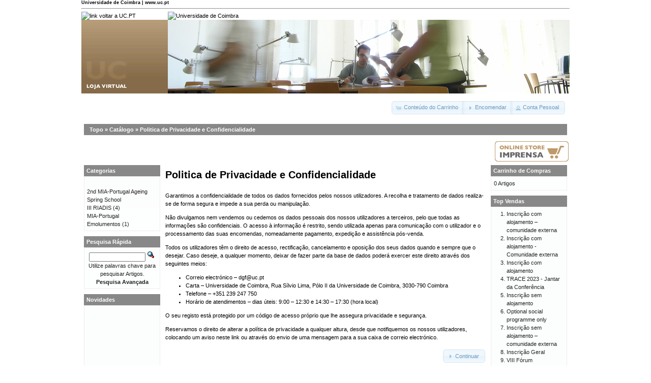

--- FILE ---
content_type: text/html; charset=ISO-8859-1
request_url: https://lojas.ci.uc.pt/uc/privacy.php?osCsid=mk7j2i7q2uh6rthjtj7g4kikt6
body_size: 14837
content:
<!DOCTYPE html PUBLIC "-//W3C//DTD XHTML 1.0 Transitional//EN" "http://www.w3.org/TR/xhtml1/DTD/xhtml1-transitional.dtd">
<html xmlns="http://www.w3.org/1999/xhtml" dir="ltr" lang="pt">
<head>
<meta http-equiv="Content-Type" content="text/html; charset=iso-8859-1" />
<title>Loja Virtual UC.PT</title>
<base href="https://lojas.ci.uc.pt/uc/" />
<link rel="stylesheet" type="text/css" href="ext/jquery/ui/redmond/jquery-ui-1.8.6.css" />
<script type="text/javascript" src="ext/jquery/jquery-1.4.2.min.js"></script>
<script type="text/javascript" src="ext/jquery/ui/jquery-ui-1.8.6.min.js"></script>

<script type="text/javascript" src="ext/jquery/ui/i18n/jquery.ui.datepicker-pt.js"></script>
<script type="text/javascript">
$.datepicker.setDefaults($.datepicker.regional['pt']);
</script>

<script type="text/javascript" src="ext/jquery/bxGallery/jquery.bxGallery.1.1.min.js"></script>
<link rel="stylesheet" type="text/css" href="ext/jquery/fancybox/jquery.fancybox-1.3.4.css" />
<script type="text/javascript" src="ext/jquery/fancybox/jquery.fancybox-1.3.4.pack.js"></script>
<link rel="stylesheet" type="text/css" href="ext/960gs/960_24_col.css" />
<link rel="stylesheet" type="text/css" href="stylesheet.css" />
</head>
<body>

<div id="bodyWrapper" class="container_24">




<!-- UC old layout -->
<link rel="stylesheet" type="text/css" media="all" 
    href="https://www.uc.pt/styleuc.css" />
<a name="topo" id="topo"></a> 
<div class="onlyPrint">
<h5 style="margin:0;">Universidade de Coimbra | www.uc.pt</h5> 
<hr /> 
</div> 
<table class="container" width="100%" border="0" cellpadding="0" cellspacing="0"> 
<tr> 
<td class="toplogo_uc"><a accesskey="1" href="http://www.uc.pt/"><img
    alt="link voltar a UC.PT"
    src="https://www.uc.pt/images/toplogo_uc.png" /></a></td> 
<td class="topright_uc"><a href="http://www.uc.pt/"><img
    alt="Universidade de Coimbra"
    src="https://www.uc.pt/images/topright_uc.png" /></a></td> 
</tr>
<tr> 
<td class="btop_left">
    <img src="images/uc/btop_left.png" alt="Imagem de identifica&#xe7;&#xe3;o do subsite" title=" Imagem de identifica&#xe7;&#xe3;o do subsite " width="170" height="145" /></td>
<td class="btop_right">
    <img src="images/uc/btop_right.jpg" alt="Banner" title=" Banner " width="790" height="145" /></td> 
</tr>
</table>
<!-- UC old layout -->



<div id="header" class="grid_24">
  <div id="storeLogo"><a href="https://lojas.ci.uc.pt/uc/index.php?osCsid=mk7j2i7q2uh6rthjtj7g4kikt6"><img src="images/store_logo.png" alt="Loja Virtual UC.PT" title=" Loja Virtual UC.PT " width="72" height="32" /></a></div>

  <div id="headerShortcuts">
<span class="tdbLink"><a id="tdb1" href="https://lojas.ci.uc.pt/uc/shopping_cart.php?osCsid=mk7j2i7q2uh6rthjtj7g4kikt6">Conteúdo do Carrinho</a></span><script type="text/javascript">$("#tdb1").button({icons:{primary:"ui-icon-cart"}}).addClass("ui-priority-secondary").parent().removeClass("tdbLink");</script><span class="tdbLink"><a id="tdb2" href="https://lojas.ci.uc.pt/uc/checkout_shipping.php?osCsid=mk7j2i7q2uh6rthjtj7g4kikt6">Encomendar</a></span><script type="text/javascript">$("#tdb2").button({icons:{primary:"ui-icon-triangle-1-e"}}).addClass("ui-priority-secondary").parent().removeClass("tdbLink");</script><span class="tdbLink"><a id="tdb3" href="https://lojas.ci.uc.pt/uc/account.php?osCsid=mk7j2i7q2uh6rthjtj7g4kikt6">Conta Pessoal</a></span><script type="text/javascript">$("#tdb3").button({icons:{primary:"ui-icon-person"}}).addClass("ui-priority-secondary").parent().removeClass("tdbLink");</script>  </div>

<script type="text/javascript">
  $("#headerShortcuts").buttonset();
</script>
</div>

<div class="grid_24 ui-widget infoBoxContainer">
  <div class="ui-widget-header infoBoxHeading">&nbsp;&nbsp;<a href="https://lojas.ci.uc.pt" class="headerNavigation">Topo</a> &raquo; <a href="https://lojas.ci.uc.pt/uc/index.php?osCsid=mk7j2i7q2uh6rthjtj7g4kikt6" class="headerNavigation">Catálogo</a> &raquo; <a href="https://lojas.ci.uc.pt/uc/privacy.php?osCsid=mk7j2i7q2uh6rthjtj7g4kikt6" class="headerNavigation">Politica de Privacidade e Confidencialidade</a></div>
</div>


<table border="0" width="100%" cellspacing="0" cellpadding="2">
  <tr align='right'>
    <td>

<a href='http://lojas.ci.uc.pt/imprensa?language=en'><img src='images/uc/icon_loja_imprensa_en.png'></a><br/>
    </td>
  </tr>
</table>



<div id="bodyContent" class="grid_16 push_4">

<h1>Politica de Privacidade e Confidencialidade</h1>

<div class="contentContainer">
  <div class="contentText">
    
<p>Garantimos a confidencialidade de todos os dados fornecidos pelos nossos utilizadores. A recolha e tratamento de dados realiza-se de forma segura e impede a sua perda ou manipulação.</p><p>Não divulgamos nem vendemos ou cedemos os dados pessoais dos nossos utilizadores a terceiros, pelo que todas as informações são confidenciais. O acesso à informação é restrito, sendo utilizada apenas para comunicação com o utilizador e o processamento das suas encomendas, nomeadamente pagamento, expedição e assistência pós-venda.</p><p>Todos os utilizadores têm o direito de acesso, rectificação, cancelamento e oposição dos seus dados quando e sempre que o desejar. Caso deseje, a qualquer momento, deixar de fazer parte da base de dados poderá exercer este direito através dos seguintes meios:</p><ul>
<li>Correio electrónico – <a href="mailto:dgf@uc.pt">dgf@uc.pt</a></li><li>Carta – Universidade de Coimbra, Rua Sílvio Lima, Pólo II da Universidade de Coimbra, 3030-790 Coimbra</li><li>Telefone – +351 239 247 750</li><li>Horário de atendimentos – dias úteis: 9:00 – 12:30 e 14:30 – 17:30 (hora local)</li></ul><p>O seu registo está protegido por um código de acesso próprio que lhe assegura privacidade e segurança.</p><p>Reservamos o direito de alterar a política de privacidade a qualquer altura, desde que notifiquemos os nossos utilizadores, colocando um aviso neste link ou através do envio de uma mensagem para a sua caixa de correio electrónico.</p>
  </div>

  <div class="buttonSet">
    <span class="buttonAction"><span class="tdbLink"><a id="tdb4" href="https://lojas.ci.uc.pt/uc/index.php?osCsid=mk7j2i7q2uh6rthjtj7g4kikt6">Continuar</a></span><script type="text/javascript">$("#tdb4").button({icons:{primary:"ui-icon-triangle-1-e"}}).addClass("ui-priority-secondary").parent().removeClass("tdbLink");</script></span>
  </div>
</div>


</div> <!-- bodyContent //-->


<div id="columnLeft" class="grid_4 pull_16">
  <div class="ui-widget infoBoxContainer">  <div class="ui-widget-header infoBoxHeading">Categorias</div>  <div class="ui-widget-content infoBoxContents"><a href="https://lojas.ci.uc.pt/uc/index.php?cPath=442&amp;osCsid=mk7j2i7q2uh6rthjtj7g4kikt6"></a><br /><a href="https://lojas.ci.uc.pt/uc/index.php?cPath=466&amp;osCsid=mk7j2i7q2uh6rthjtj7g4kikt6">2nd MIA-Portugal Ageing Spring School</a><br /><a href="https://lojas.ci.uc.pt/uc/index.php?cPath=508&amp;osCsid=mk7j2i7q2uh6rthjtj7g4kikt6">III RIADIS</a>&nbsp;(4)<br /><a href="https://lojas.ci.uc.pt/uc/index.php?cPath=484&amp;osCsid=mk7j2i7q2uh6rthjtj7g4kikt6">MIA-Portugal</a><br /><a href="https://lojas.ci.uc.pt/uc/index.php?cPath=85&amp;osCsid=mk7j2i7q2uh6rthjtj7g4kikt6">Emolumentos</a>&nbsp;(1)<br /></div></div>

<div class="ui-widget infoBoxContainer">  <div class="ui-widget-header infoBoxHeading">Pesquisa Rápida</div>  <div class="ui-widget-content infoBoxContents" style="text-align: center;">    <form name="quick_find" action="https://lojas.ci.uc.pt/uc/advanced_search_result.php" method="get">    <input type="text" name="keywords" size="10" maxlength="30" style="width: 75%" />&nbsp;<input type="hidden" name="search_in_description" value="1" /><input type="hidden" name="osCsid" value="mk7j2i7q2uh6rthjtj7g4kikt6" /><input type="image" src="includes/languages/portugues/images/buttons/button_quick_find.gif" alt="Pesquisa Rápida" title=" Pesquisa Rápida " /><br />Utilize palavras chave para pesquisar Artigos.<br /><a href="https://lojas.ci.uc.pt/uc/advanced_search.php?osCsid=mk7j2i7q2uh6rthjtj7g4kikt6"><strong>Pesquisa Avançada</strong></a>    </form>  </div></div>
<div class="ui-widget infoBoxContainer">  <div class="ui-widget-header infoBoxHeading"><a href="https://lojas.ci.uc.pt/uc/products_new.php?osCsid=mk7j2i7q2uh6rthjtj7g4kikt6">Novidades</a></div>  <div class="ui-widget-content infoBoxContents" style="text-align: center;"><a href="https://lojas.ci.uc.pt/uc/product_info.php?products_id=1013&amp;osCsid=mk7j2i7q2uh6rthjtj7g4kikt6"><img src="images/spacer.gif" alt="SESA, IX – Outros Estudantes com apresentação de comunicação" title=" SESA, IX – Outros Estudantes com apresentação de comunicação " width="100" height="125" /></a><br /><a href="https://lojas.ci.uc.pt/uc/product_info.php?products_id=1013&amp;osCsid=mk7j2i7q2uh6rthjtj7g4kikt6">SESA, IX – Outros Estudantes com apresentação de comunicação</a><br />75,00€</div></div>
<div class="ui-widget infoBoxContainer">  <div class="ui-widget-header infoBoxHeading">Informações</div>  <div class="ui-widget-content infoBoxContents">    <a href="https://lojas.ci.uc.pt/uc/shipping.php?osCsid=mk7j2i7q2uh6rthjtj7g4kikt6">Envios</a><br />    <a href="https://lojas.ci.uc.pt/uc/privacy.php?osCsid=mk7j2i7q2uh6rthjtj7g4kikt6">Privacidade</a><br />    <a href="https://lojas.ci.uc.pt/uc/conditions.php?osCsid=mk7j2i7q2uh6rthjtj7g4kikt6">Termos de Utilização</a><br />    <a href="https://lojas.ci.uc.pt/uc/contact_us.php?osCsid=mk7j2i7q2uh6rthjtj7g4kikt6">Contacte-nos</a>  </div></div></div>


<div id="columnRight" class="grid_4">
  <div class="ui-widget infoBoxContainer">  <div class="ui-widget-header infoBoxHeading"><a href="https://lojas.ci.uc.pt/uc/shopping_cart.php?osCsid=mk7j2i7q2uh6rthjtj7g4kikt6">Carrinho de Compras</a></div>  <div class="ui-widget-content infoBoxContents">0 Artigos</div></div>
<div class="ui-widget infoBoxContainer">  <div class="ui-widget-header infoBoxHeading">Top Vendas</div>  <div class="ui-widget-content infoBoxContents"><ol style="margin: 0; padding-left: 25px;"><li><a href="https://lojas.ci.uc.pt/uc/product_info.php?products_id=1376&amp;osCsid=mk7j2i7q2uh6rthjtj7g4kikt6">Inscrição com alojamento – comunidade externa</a></li><li><a href="https://lojas.ci.uc.pt/uc/product_info.php?products_id=1207&amp;osCsid=mk7j2i7q2uh6rthjtj7g4kikt6">Inscrição com alojamento - Comunidade externa</a></li><li><a href="https://lojas.ci.uc.pt/uc/product_info.php?products_id=1425&amp;osCsid=mk7j2i7q2uh6rthjtj7g4kikt6">Inscrição com alojamento</a></li><li><a href="https://lojas.ci.uc.pt/uc/product_info.php?products_id=1313&amp;osCsid=mk7j2i7q2uh6rthjtj7g4kikt6">TRACE 2023 - Jantar da Conferência</a></li><li><a href="https://lojas.ci.uc.pt/uc/product_info.php?products_id=1427&amp;osCsid=mk7j2i7q2uh6rthjtj7g4kikt6">Inscrição sem alojamento</a></li><li><a href="https://lojas.ci.uc.pt/uc/product_info.php?products_id=1515&amp;osCsid=mk7j2i7q2uh6rthjtj7g4kikt6">Optional social programme only</a></li><li><a href="https://lojas.ci.uc.pt/uc/product_info.php?products_id=1372&amp;osCsid=mk7j2i7q2uh6rthjtj7g4kikt6">Inscrição sem alojamento – comunidade externa</a></li><li><a href="https://lojas.ci.uc.pt/uc/product_info.php?products_id=1423&amp;osCsid=mk7j2i7q2uh6rthjtj7g4kikt6">Inscrição Geral</a></li><li><a href="https://lojas.ci.uc.pt/uc/product_info.php?products_id=1038&amp;osCsid=mk7j2i7q2uh6rthjtj7g4kikt6">VIII Fórum Internacional das Ciências da Educação Física - Inscrição</a></li><li><a href="https://lojas.ci.uc.pt/uc/product_info.php?products_id=1363&amp;osCsid=mk7j2i7q2uh6rthjtj7g4kikt6">XII FICEF - Estudantes</a></li></ol></div></div>
<div class="ui-widget infoBoxContainer">  <div class="ui-widget-header infoBoxHeading"><a href="https://lojas.ci.uc.pt/uc/reviews.php?osCsid=mk7j2i7q2uh6rthjtj7g4kikt6">Comentários</a></div>  <div class="ui-widget-content infoBoxContents">Não existem comentários</div></div>
<div class="ui-widget infoBoxContainer">  <div class="ui-widget-header infoBoxHeading">Idiomas</div>  <div class="ui-widget-content infoBoxContents" style="text-align: center;"> <a href="https://lojas.ci.uc.pt/uc/privacy.php?language=en&amp;osCsid=mk7j2i7q2uh6rthjtj7g4kikt6"><img src="includes/languages/english/images/icon.gif" alt="English" title=" English " width="24" height="15" /></a>  <a href="https://lojas.ci.uc.pt/uc/privacy.php?language=pt&amp;osCsid=mk7j2i7q2uh6rthjtj7g4kikt6"><img src="includes/languages/portugues/images/icon.gif" alt="Portugues" title=" Portugues " width="24" height="15" /></a> </div></div></div>






<!-- UC old layout -->
<div id="uc_footer_break"></div>
<table class="uc_footer_table" border="0" width="100%" cellspacing="0" cellpadding="0">
<tr> 
<td class="bottom_break_left"></td> 
<td class="bottom_break_right2"></td> 
</tr> 
<tr> 
 <td class="bottom_menu_left"> 
  &copy; University of Coimbra &middot; 2009<br /><span class="lowFontSize">Portugal/WEST GMT</span>&nbsp;&middot;&nbsp;<span
    class="lowFontSize" style="color:#CCC">S:147</span></td> 
 <td class="bottom_menu_right" align="right"> 
    <a href="http://www.uc.pt/acessibilidade"><img alt="S&#xed;mbolo de Acessibilidade &#xe0; Web." src="http://www.uc.pt/images/icons_bottom/icon_acessibilidade.png" /></a>
    <a href="http://www.uc.pt/avisolegal"><img alt="Aviso Legal" src="http://www.uc.pt/images/icons_bottom/icon_aviso_legal.png" /></a>
    <a href="http://www.uc.pt/coment"><img alt="Coment&#xe1;rios" src="http://www.uc.pt/images/icons_bottom/comentarios.png" /></a>
    <a href="http://lojas.uc.pt/uc/contact_us.php"><img alt="Contactos" src="http://www.uc.pt/images/icons_bottom/info_contactos.png" /></a>
    <a href="#topo"><img alt="voltar ao topo" src="http://www.uc.pt/images/icons_bottom/info_topo.png" /></a> 
 </td> 
</tr> 
<tr> 
 <td class="bottom_logos" colspan="2"> 
  <div style="float:left;"> 
   <img alt="POS_C" border="0"
        src="http://www.uc.pt/images/icons_bottom/pos_c.jpg" /> 
   <img alt="FEDER" border="0"
        src="http://www.uc.pt/images/icons_bottom/feder.jpg" /> 
  </div> 
  <div style="float:right;"> 
   <img alt="Boas Praticas" border="0"
        src="http://www.uc.pt/images/icons_bottom/premio_boaspraticas.jpg" /> 
  </div> 
 </td> 
</tr> 
</table>

 
<script type="text/javascript"> 
    var gaJsHost = (("https:" == document.location.protocol) ? "https://ssl." : "http://www.");
    document.write(unescape("%3Cscript src='" + gaJsHost + "google-analytics.com/ga.js' type='text/javascript'%3E%3C/script%3E"));
    </script> 
    <script type="text/javascript"> 
    var pageTracker = _gat._getTracker("UA-736570-1");
    pageTracker._initData();
    pageTracker._trackPageview();
</script>
<!-- UC old layout -->



<script type="text/javascript">
$('.productListTable tr:nth-child(even)').addClass('alt');
</script>

</div> <!-- bodyWrapper //-->


</body>
</html>
<span class="smallText">Parse Time: 0.051s</span>